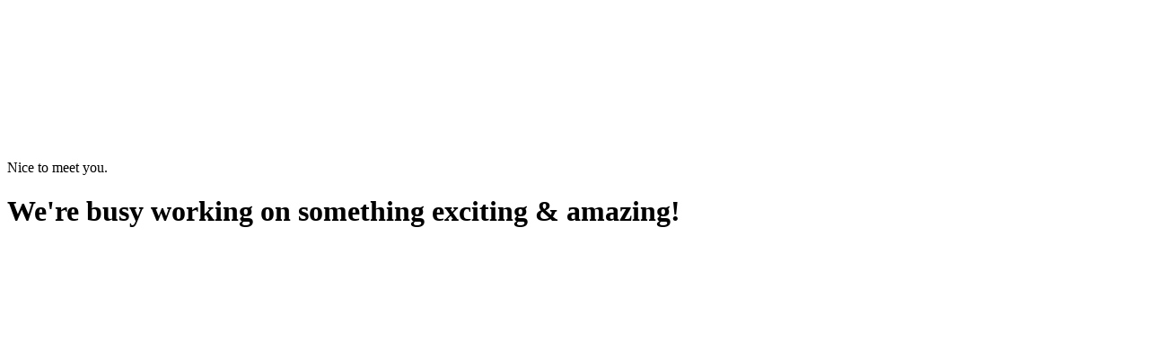

--- FILE ---
content_type: text/html
request_url: https://3st.com/work/js/jquery.js
body_size: 847
content:
<!DOCTYPE HTML>
<html lang="en-US">
<head>
	<meta charset="UTF-8">
  	<!-- <link rel="icon" href="demo_icon.gif" type="image/gif" sizes="16x16"> -->
	<meta name="viewport" content="width=device-width, initial-scale=1">
	<title>3st — Coming Soon!</title>
	<!-- Modernizr -->
	<script src="js/modernizr.js"></script>
	<!-- Open Sans from Google Webfonts -->
	<link href='http://fonts.googleapis.com/css?family=Open+Sans:400,300' rel='stylesheet' type='text/css'>
	<!-- Main styles file -->
	<link rel="stylesheet" href="css/styles.css" />
	<!-- Icons via Font Awesome -->
	<link rel="stylesheet" href="css/font-awesome.min.css" />
	<link rel="icon" type="image/png" href="images/copilot-squad-favicon.png">
	<style>
#content {
    position: relative;
}
#content img {
    position: absolute;
    top: 10px;
    left: 10px;
}
</style>

</head>
<body>
	<!-- Animated background -->
	<canvas id="bg-canvas"></canvas>
	
	

<!-- 	<div id="content">
    <img src="images/copilot-squad-no-bg-1.png" class="ribbon" /> 
	</div> -->

	<!-- First screen -->
	<div class="splash">
		<div class="centered-unit">
			<div class="container">
				<!-- Main header -->
				<p class="lead">Nice to meet you.</p>	
				<h1>We're busy working on something exciting & amazing!</h1>
				<!-- Sub header -->
			</div>	
		</div>
	</div>
	
	<!-- Second screen -->
	
	</div>
	
	<!-- JavaScripts -->
	
	<script src="js/jquery.js"></script>
	<script src="js/countdown.js"></script>
	<script src="js/bezierCanvas.js"></script>
	<script src="js/notifyMe.js"></script>
	
	<script type="text/javascript">
	$().ready(function(){
	
		
		
		// Activate bezierCanvas plugin on a #bg-canvas element
		$("#bg-canvas").bezierCanvas({
			maxStyles: 10,
			maxLines: 100,
			lineSpacing: 1,
			colorBase: {r: 100,g: 100,b: 100},
			colorVariation: {r: 150, g: 120, b: 150},
			delayVariation: 0.5,
			globalAlpha: 0.5,
			globalSpeed: 500,
		});
		
		
		
	});
	</script>

</body>
</html>